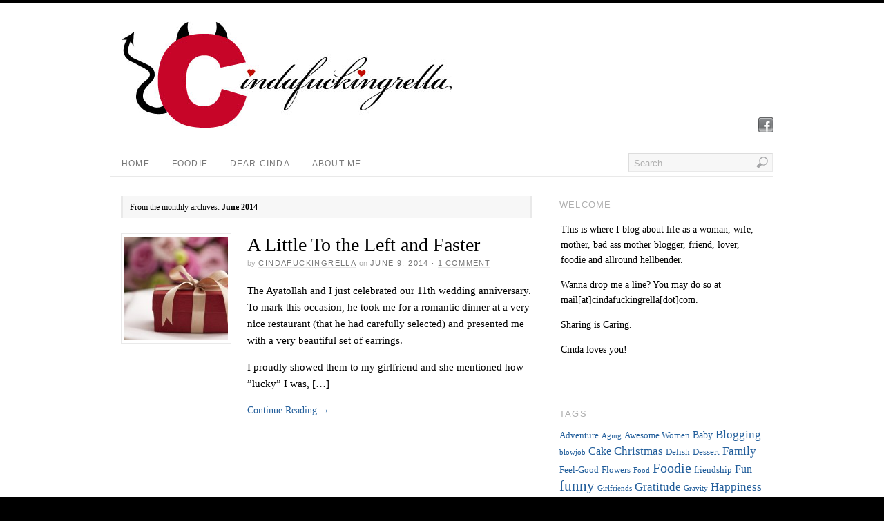

--- FILE ---
content_type: text/html; charset=UTF-8
request_url: http://www.cindafuckingrella.com/?m=201406
body_size: 6509
content:
<!DOCTYPE html>
<html lang="en-US">
<head>
<meta http-equiv="Content-Type" content="text/html; charset=UTF-8" />
<title>June | 2014 | Cindafuckingrella</title>
<!-- Platform WordPress Framework By PageLines - www.PageLines.com -->
<link rel="shortcut icon" href="http://www.cindafuckingrella.com/wp-content/uploads/2011/05/favicon.png" type="image/x-icon" />
<link rel="profile" href="http://gmpg.org/xfn/11" />
<link rel="dns-prefetch" href="//connect.facebook.net" />
<link rel="alternate" type="application/rss+xml" title="Cindafuckingrella &raquo; Feed" href="http://www.cindafuckingrella.com/?feed=rss2" />
<link rel="alternate" type="application/rss+xml" title="Cindafuckingrella &raquo; Comments Feed" href="http://www.cindafuckingrella.com/?feed=comments-rss2" />
		<script type="text/javascript">
			window._wpemojiSettings = {"baseUrl":"https:\/\/s.w.org\/images\/core\/emoji\/72x72\/","ext":".png","source":{"concatemoji":"http:\/\/www.cindafuckingrella.com\/wp-includes\/js\/wp-emoji-release.min.js?ver=4.5.33"}};
			!function(e,o,t){var a,n,r;function i(e){var t=o.createElement("script");t.src=e,t.type="text/javascript",o.getElementsByTagName("head")[0].appendChild(t)}for(r=Array("simple","flag","unicode8","diversity"),t.supports={everything:!0,everythingExceptFlag:!0},n=0;n<r.length;n++)t.supports[r[n]]=function(e){var t,a,n=o.createElement("canvas"),r=n.getContext&&n.getContext("2d"),i=String.fromCharCode;if(!r||!r.fillText)return!1;switch(r.textBaseline="top",r.font="600 32px Arial",e){case"flag":return r.fillText(i(55356,56806,55356,56826),0,0),3e3<n.toDataURL().length;case"diversity":return r.fillText(i(55356,57221),0,0),a=(t=r.getImageData(16,16,1,1).data)[0]+","+t[1]+","+t[2]+","+t[3],r.fillText(i(55356,57221,55356,57343),0,0),a!=(t=r.getImageData(16,16,1,1).data)[0]+","+t[1]+","+t[2]+","+t[3];case"simple":return r.fillText(i(55357,56835),0,0),0!==r.getImageData(16,16,1,1).data[0];case"unicode8":return r.fillText(i(55356,57135),0,0),0!==r.getImageData(16,16,1,1).data[0]}return!1}(r[n]),t.supports.everything=t.supports.everything&&t.supports[r[n]],"flag"!==r[n]&&(t.supports.everythingExceptFlag=t.supports.everythingExceptFlag&&t.supports[r[n]]);t.supports.everythingExceptFlag=t.supports.everythingExceptFlag&&!t.supports.flag,t.DOMReady=!1,t.readyCallback=function(){t.DOMReady=!0},t.supports.everything||(a=function(){t.readyCallback()},o.addEventListener?(o.addEventListener("DOMContentLoaded",a,!1),e.addEventListener("load",a,!1)):(e.attachEvent("onload",a),o.attachEvent("onreadystatechange",function(){"complete"===o.readyState&&t.readyCallback()})),(a=t.source||{}).concatemoji?i(a.concatemoji):a.wpemoji&&a.twemoji&&(i(a.twemoji),i(a.wpemoji)))}(window,document,window._wpemojiSettings);
		</script>
		<style type="text/css">
img.wp-smiley,
img.emoji {
	display: inline !important;
	border: none !important;
	box-shadow: none !important;
	height: 1em !important;
	width: 1em !important;
	margin: 0 .07em !important;
	vertical-align: -0.1em !important;
	background: none !important;
	padding: 0 !important;
}
</style>
<link rel='stylesheet' id='pagelines-stylesheet-css'  href='http://www.cindafuckingrella.com/wp-content/themes/platform/style.css?ver=144-093015160856' type='text/css' media='all' />
<!--[if IE 7]>
<link rel='stylesheet' id='ie7-style-css'  href='http://www.cindafuckingrella.com/wp-content/themes/platform/css/ie7.css?ver=1.4.4' type='text/css' media='all' />
<![endif]-->
<script type='text/javascript' src='http://www.cindafuckingrella.com/wp-includes/js/jquery/jquery.js?ver=1.12.4'></script>
<script type='text/javascript' src='http://www.cindafuckingrella.com/wp-includes/js/jquery/jquery-migrate.min.js?ver=1.4.1'></script>
<link rel='https://api.w.org/' href='http://www.cindafuckingrella.com/?rest_route=/' />
<link rel="EditURI" type="application/rsd+xml" title="RSD" href="http://www.cindafuckingrella.com/xmlrpc.php?rsd" />
<link rel="wlwmanifest" type="application/wlwmanifest+xml" href="http://www.cindafuckingrella.com/wp-includes/wlwmanifest.xml" /> 
<meta name="generator" content="WordPress 4.5.33" />
<link rel="stylesheet" id="dynamic-css" href="http://www.cindafuckingrella.com/wp-content/themes/platform/css/dynamic.css?ver=144-093015160856" type="text/css" media="all" />
<meta property="og:site_name" content="Cindafuckingrella" />
<meta property="og:type" content="website" />
<meta property="og:locale" content="en_US" />
<meta property="fb:app_id" content="435505096482713" />
</head>
<body class="archive date full_width ttype-posts tmain-posts">
<div id="site" class="one-sidebar-right"> <!-- #site // Wraps #header, #page-main, #footer - closed in footer -->
	<div id="page"> <!-- #page // Wraps #header, #page-main - closed in footer -->
		<div id="page-canvas">
						<div id="header" class="container-group fix">
				<div class="outline">
					<div id="branding" class="container fix">
	<div class="texture">
		<div class="content">
			<div class="content-pad">
<div class="branding_wrap">
	<a class="mainlogo-link" href="http://www.cindafuckingrella.com" title="Cindafuckingrella"><img class="mainlogo-img" src="http://www.cindafuckingrella.com/wp-content/uploads/2011/06/top_platform1.jpg" alt="Cindafuckingrella" /></a>		
	
	<div class="icons" style="bottom: 0px; right: px;">

		
												<a target="_blank" href="https://www.facebook.com/cindafckingrella?ref=bookmarks" class="facebooklink"></a>
													</div>
</div>
				<div class="clear"></div>
			</div>
		</div>
	</div>
</div>
<div id="primary-nav" class="container fix">
	<div class="texture">
		<div class="content">
			<div class="content-pad">
	<div id="nav_row" class="main_nav fix">
<ul id="menu-topmenu" class="main-nav"><li id="menu-item-961" class="menu-item menu-item-type-custom menu-item-object-custom menu-item-home menu-item-961"><a href="http://www.cindafuckingrella.com">Home</a></li>
<li id="menu-item-485" class="menu-item menu-item-type-taxonomy menu-item-object-category menu-item-485"><a href="http://www.cindafuckingrella.com/?cat=58">Foodie</a></li>
<li id="menu-item-1423" class="menu-item menu-item-type-taxonomy menu-item-object-category menu-item-1423"><a href="http://www.cindafuckingrella.com/?cat=95">Dear Cinda</a></li>
<li id="menu-item-486" class="menu-item menu-item-type-post_type menu-item-object-page menu-item-486"><a href="http://www.cindafuckingrella.com/?page_id=227">About me</a></li>
</ul><form method="get" class="searchform" action="http://www.cindafuckingrella.com/" onsubmit="this.submit();return false;">
	<fieldset>
		<input type="text" value="Search" name="s" class="searchfield" onfocus="if (this.value == 'Search') {this.value = '';}" onblur="if (this.value == '') {this.value = 'Search';}" />

		<input type="image" class="submit btn" name="submit" src="http://www.cindafuckingrella.com/wp-content/themes/platform/images/search-btn.png" alt="Go" />
	</fieldset>
</form>
	</div>

				<div class="clear"></div>
			</div>
		</div>
	</div>
</div>
				</div>
			</div>
						<div id="page-main" class="container-group fix"> <!-- #page-main // closed in footer -->
				<div id="dynamic-content" class="outline fix">
					<div id="maincontent" class="container fix">
	<div class="texture">
		<div class="content">
			<div class="content-pad">
<div id="pagelines_content" class="one-sidebar-right fix">
	
		<div id="column-wrap" class="fix">
		
				<div id="column-main" class="mcolumn fix">
			<div class="mcolumn-pad" >
				<div id="postsinfo" class="copy fix">
	<div class="copy-pad">
		
			<div class="current_posts_info">
															From the monthly archives:						<strong>June 2014</strong>
												</div>
			<div class="clear"></div>
	</div>
</div>
<div id="theloop" class="copy fix">
	<div class="copy-pad">
<div class="fpost post-5047 post type-post status-publish format-standard has-post-thumbnail hentry category-ramblings tag-gifts tag-love tag-marriage" id="post-5047">
				
				
					
						<div class="post-meta fix">	
											            		<div class="post-thumb" style="margin-right:-183px">
										<a href="http://www.cindafuckingrella.com/?p=5047" rel="bookmark" title="Permanent Link To A Little To the Left and Faster">
											<img width="150" height="150" src="http://www.cindafuckingrella.com/wp-content/uploads/2014/06/registry-wedding-gift_0-150x150.jpg" class="attachment-thumbnail size-thumbnail wp-post-image" alt="registry wedding gift_0" />										</a>
						            </div>
							
							<div class="post-header fix " style="margin-left:183px" >
																<div class="post-title-section fix">

									<div class="post-title fix">
										
										<h2 class="entry-title"><a href="http://www.cindafuckingrella.com/?p=5047" title="A Little To the Left and Faster" rel="bookmark">A Little To the Left and Faster</a></h2>
<div class="metabar"><em><span class="sword">By</span> <span class="author vcard"><span class="fn"><a href="http://www.cindafuckingrella.com/?author=2" title="Posts by Cindafuckingrella" rel="author">Cindafuckingrella</a></span></span> <span class="sword">On</span> <span class="date time published" title="2014-06-09T21:35:30+0100">June 9, 2014</span>  &middot; <span class="post-comments"><a href="http://www.cindafuckingrella.com/?p=5047#comments">1 Comment</a></span>  </em></div>										
									</div>


								</div>
																	
										<div class="post-excerpt"><p>The Ayatollah and I just celebrated our 11th wedding anniversary. To mark this occasion, he took me for a romantic dinner at a very nice restaurant (that he had carefully selected) and presented me with a very beautiful set of earrings.</p>
<p>I proudly showed them to my girlfriend and she mentioned how ”lucky” I was, [&#8230;]</p>
</div>

										<a class="continue_reading_link" href="http://www.cindafuckingrella.com/?p=5047" title="View A Little To the Left and Faster">Continue Reading <span class="right_arrow">&rarr;</span></a>															</div>				
						</div>
					
								</div>

	<div class="clear"></div>
	</div>
</div>
<div id="pagination" class="copy fix">
	<div class="copy-pad">
				
		<div class="clear"></div>
	</div>
</div>
			</div>
		</div>
		
				
	</div>	
	
	
	<div id="sidebar-wrap" class="fix">
			<div id="sidebar1" class="scolumn fix" >
				<div class="scolumn-pad">
					<div id="sidebar_primary" class="copy fix">
	<div class="copy-pad">
	<ul id="list_sidebar_primary" class="sidebar_widgets fix">
		<li id="text-2" class="widget_text widget fix"><div class="widget-pad"><h3 class="widget-title">Welcome</h3>			<div class="textwidget"><p>This is where I blog about life as a woman, wife, mother, bad ass mother blogger, friend, lover, foodie and allround hellbender.</p>
<p>Wanna drop me a line? You may do so at mail[at]cindafuckingrella[dot]com.</p>
<p>Sharing is Caring.</p>
<p>Cinda loves you!</p>
</div>
		</div></li><li id="facebook-like-box-2" class="widget_facebook-like-box widget fix"><div class="widget-pad"><div class="fb-social-plugin fb-like-box" data-href="http://www.facebook.com/cindafckingrella" data-width="292" data-show-faces="false" data-stream="true" data-header="false"></div></div></li><li id="tag_cloud-4" class="widget_tag_cloud widget fix"><div class="widget-pad"><h3 class="widget-title">Tags</h3><div class="tagcloud"><a href='http://www.cindafuckingrella.com/?tag=adventure' class='tag-link-28 tag-link-position-1' title='3 topics' style='font-size: 9.4608695652174pt;'>Adventure</a>
<a href='http://www.cindafuckingrella.com/?tag=aging' class='tag-link-51 tag-link-position-2' title='2 topics' style='font-size: 8pt;'>Aging</a>
<a href='http://www.cindafuckingrella.com/?tag=awesome-women' class='tag-link-448 tag-link-position-3' title='3 topics' style='font-size: 9.4608695652174pt;'>Awesome Women</a>
<a href='http://www.cindafuckingrella.com/?tag=baby' class='tag-link-37 tag-link-position-4' title='4 topics' style='font-size: 10.678260869565pt;'>Baby</a>
<a href='http://www.cindafuckingrella.com/?tag=blogging' class='tag-link-159 tag-link-position-5' title='6 topics' style='font-size: 12.504347826087pt;'>Blogging</a>
<a href='http://www.cindafuckingrella.com/?tag=blowjob' class='tag-link-17 tag-link-position-6' title='2 topics' style='font-size: 8pt;'>blowjob</a>
<a href='http://www.cindafuckingrella.com/?tag=cake' class='tag-link-62 tag-link-position-7' title='5 topics' style='font-size: 11.652173913043pt;'>Cake</a>
<a href='http://www.cindafuckingrella.com/?tag=christmas' class='tag-link-122 tag-link-position-8' title='6 topics' style='font-size: 12.504347826087pt;'>Christmas</a>
<a href='http://www.cindafuckingrella.com/?tag=delish' class='tag-link-176 tag-link-position-9' title='3 topics' style='font-size: 9.4608695652174pt;'>Delish</a>
<a href='http://www.cindafuckingrella.com/?tag=dessert' class='tag-link-215 tag-link-position-10' title='3 topics' style='font-size: 9.4608695652174pt;'>Dessert</a>
<a href='http://www.cindafuckingrella.com/?tag=family' class='tag-link-104 tag-link-position-11' title='6 topics' style='font-size: 12.504347826087pt;'>Family</a>
<a href='http://www.cindafuckingrella.com/?tag=feel-good' class='tag-link-391 tag-link-position-12' title='3 topics' style='font-size: 9.4608695652174pt;'>Feel-Good</a>
<a href='http://www.cindafuckingrella.com/?tag=flowers' class='tag-link-68 tag-link-position-13' title='3 topics' style='font-size: 9.4608695652174pt;'>Flowers</a>
<a href='http://www.cindafuckingrella.com/?tag=food' class='tag-link-29 tag-link-position-14' title='2 topics' style='font-size: 8pt;'>Food</a>
<a href='http://www.cindafuckingrella.com/?tag=foodie' class='tag-link-628 tag-link-position-15' title='11 topics' style='font-size: 15.304347826087pt;'>Foodie</a>
<a href='http://www.cindafuckingrella.com/?tag=friendship' class='tag-link-19 tag-link-position-16' title='3 topics' style='font-size: 9.4608695652174pt;'>friendship</a>
<a href='http://www.cindafuckingrella.com/?tag=fun' class='tag-link-257 tag-link-position-17' title='5 topics' style='font-size: 11.652173913043pt;'>Fun</a>
<a href='http://www.cindafuckingrella.com/?tag=funny' class='tag-link-5 tag-link-position-18' title='12 topics' style='font-size: 15.669565217391pt;'>funny</a>
<a href='http://www.cindafuckingrella.com/?tag=girlfriends' class='tag-link-49 tag-link-position-19' title='2 topics' style='font-size: 8pt;'>Girlfriends</a>
<a href='http://www.cindafuckingrella.com/?tag=gratitude' class='tag-link-25 tag-link-position-20' title='6 topics' style='font-size: 12.504347826087pt;'>Gratitude</a>
<a href='http://www.cindafuckingrella.com/?tag=gravity' class='tag-link-52 tag-link-position-21' title='2 topics' style='font-size: 8pt;'>Gravity</a>
<a href='http://www.cindafuckingrella.com/?tag=happiness' class='tag-link-24 tag-link-position-22' title='7 topics' style='font-size: 13.113043478261pt;'>Happiness</a>
<a href='http://www.cindafuckingrella.com/?tag=healthy' class='tag-link-87 tag-link-position-23' title='3 topics' style='font-size: 9.4608695652174pt;'>Healthy</a>
<a href='http://www.cindafuckingrella.com/?tag=hope' class='tag-link-251 tag-link-position-24' title='3 topics' style='font-size: 9.4608695652174pt;'>Hope</a>
<a href='http://www.cindafuckingrella.com/?tag=in-love' class='tag-link-45 tag-link-position-25' title='2 topics' style='font-size: 8pt;'>In Love</a>
<a href='http://www.cindafuckingrella.com/?tag=inspiration' class='tag-link-336 tag-link-position-26' title='9 topics' style='font-size: 14.330434782609pt;'>Inspiration</a>
<a href='http://www.cindafuckingrella.com/?tag=job' class='tag-link-309 tag-link-position-27' title='5 topics' style='font-size: 11.652173913043pt;'>Job</a>
<a href='http://www.cindafuckingrella.com/?tag=kids' class='tag-link-63 tag-link-position-28' title='10 topics' style='font-size: 14.817391304348pt;'>Kids</a>
<a href='http://www.cindafuckingrella.com/?tag=laughing' class='tag-link-27 tag-link-position-29' title='5 topics' style='font-size: 11.652173913043pt;'>Laughing</a>
<a href='http://www.cindafuckingrella.com/?tag=life' class='tag-link-6 tag-link-position-30' title='20 topics' style='font-size: 18.226086956522pt;'>life</a>
<a href='http://www.cindafuckingrella.com/?tag=love' class='tag-link-33 tag-link-position-31' title='42 topics' style='font-size: 22pt;'>Love</a>
<a href='http://www.cindafuckingrella.com/?tag=marriage' class='tag-link-123 tag-link-position-32' title='8 topics' style='font-size: 13.721739130435pt;'>Marriage</a>
<a href='http://www.cindafuckingrella.com/?tag=mom' class='tag-link-36 tag-link-position-33' title='2 topics' style='font-size: 8pt;'>Mom</a>
<a href='http://www.cindafuckingrella.com/?tag=mommy' class='tag-link-31 tag-link-position-34' title='3 topics' style='font-size: 9.4608695652174pt;'>Mommy</a>
<a href='http://www.cindafuckingrella.com/?tag=motherhood' class='tag-link-148 tag-link-position-35' title='3 topics' style='font-size: 9.4608695652174pt;'>Motherhood</a>
<a href='http://www.cindafuckingrella.com/?tag=paris' class='tag-link-492 tag-link-position-36' title='3 topics' style='font-size: 9.4608695652174pt;'>Paris</a>
<a href='http://www.cindafuckingrella.com/?tag=perspective' class='tag-link-8 tag-link-position-37' title='2 topics' style='font-size: 8pt;'>perspective</a>
<a href='http://www.cindafuckingrella.com/?tag=sex' class='tag-link-89 tag-link-position-38' title='7 topics' style='font-size: 13.113043478261pt;'>Sex</a>
<a href='http://www.cindafuckingrella.com/?tag=shoes' class='tag-link-11 tag-link-position-39' title='2 topics' style='font-size: 8pt;'>shoes</a>
<a href='http://www.cindafuckingrella.com/?tag=summer' class='tag-link-84 tag-link-position-40' title='3 topics' style='font-size: 9.4608695652174pt;'>Summer</a>
<a href='http://www.cindafuckingrella.com/?tag=women' class='tag-link-7 tag-link-position-41' title='3 topics' style='font-size: 9.4608695652174pt;'>women</a>
<a href='http://www.cindafuckingrella.com/?tag=work' class='tag-link-109 tag-link-position-42' title='3 topics' style='font-size: 9.4608695652174pt;'>Work</a>
<a href='http://www.cindafuckingrella.com/?tag=write-off' class='tag-link-566 tag-link-position-43' title='6 topics' style='font-size: 12.504347826087pt;'>write off</a>
<a href='http://www.cindafuckingrella.com/?tag=yumminess' class='tag-link-75 tag-link-position-44' title='21 topics' style='font-size: 18.469565217391pt;'>Yumminess</a>
<a href='http://www.cindafuckingrella.com/?tag=yummy' class='tag-link-90 tag-link-position-45' title='4 topics' style='font-size: 10.678260869565pt;'>Yummy</a></div>
</div></li><li id="archives-5" class="widget_archive widget fix"><div class="widget-pad"><h3 class="widget-title">Archives</h3>		<ul>
			<li><a href='http://www.cindafuckingrella.com/?m=201412'>December 2014</a>&nbsp;(1)</li>
	<li><a href='http://www.cindafuckingrella.com/?m=201411'>November 2014</a>&nbsp;(1)</li>
	<li><a href='http://www.cindafuckingrella.com/?m=201410'>October 2014</a>&nbsp;(2)</li>
	<li><a href='http://www.cindafuckingrella.com/?m=201409'>September 2014</a>&nbsp;(1)</li>
	<li><a href='http://www.cindafuckingrella.com/?m=201408'>August 2014</a>&nbsp;(1)</li>
	<li><a href='http://www.cindafuckingrella.com/?m=201407'>July 2014</a>&nbsp;(1)</li>
	<li><a href='http://www.cindafuckingrella.com/?m=201406'>June 2014</a>&nbsp;(1)</li>
	<li><a href='http://www.cindafuckingrella.com/?m=201405'>May 2014</a>&nbsp;(2)</li>
	<li><a href='http://www.cindafuckingrella.com/?m=201404'>April 2014</a>&nbsp;(2)</li>
	<li><a href='http://www.cindafuckingrella.com/?m=201402'>February 2014</a>&nbsp;(3)</li>
	<li><a href='http://www.cindafuckingrella.com/?m=201401'>January 2014</a>&nbsp;(3)</li>
	<li><a href='http://www.cindafuckingrella.com/?m=201312'>December 2013</a>&nbsp;(1)</li>
	<li><a href='http://www.cindafuckingrella.com/?m=201311'>November 2013</a>&nbsp;(4)</li>
	<li><a href='http://www.cindafuckingrella.com/?m=201310'>October 2013</a>&nbsp;(2)</li>
	<li><a href='http://www.cindafuckingrella.com/?m=201309'>September 2013</a>&nbsp;(3)</li>
	<li><a href='http://www.cindafuckingrella.com/?m=201308'>August 2013</a>&nbsp;(9)</li>
	<li><a href='http://www.cindafuckingrella.com/?m=201307'>July 2013</a>&nbsp;(2)</li>
	<li><a href='http://www.cindafuckingrella.com/?m=201306'>June 2013</a>&nbsp;(4)</li>
	<li><a href='http://www.cindafuckingrella.com/?m=201305'>May 2013</a>&nbsp;(14)</li>
	<li><a href='http://www.cindafuckingrella.com/?m=201304'>April 2013</a>&nbsp;(5)</li>
	<li><a href='http://www.cindafuckingrella.com/?m=201303'>March 2013</a>&nbsp;(5)</li>
	<li><a href='http://www.cindafuckingrella.com/?m=201302'>February 2013</a>&nbsp;(2)</li>
	<li><a href='http://www.cindafuckingrella.com/?m=201301'>January 2013</a>&nbsp;(6)</li>
	<li><a href='http://www.cindafuckingrella.com/?m=201212'>December 2012</a>&nbsp;(2)</li>
	<li><a href='http://www.cindafuckingrella.com/?m=201211'>November 2012</a>&nbsp;(6)</li>
	<li><a href='http://www.cindafuckingrella.com/?m=201210'>October 2012</a>&nbsp;(7)</li>
	<li><a href='http://www.cindafuckingrella.com/?m=201209'>September 2012</a>&nbsp;(8)</li>
	<li><a href='http://www.cindafuckingrella.com/?m=201208'>August 2012</a>&nbsp;(9)</li>
	<li><a href='http://www.cindafuckingrella.com/?m=201207'>July 2012</a>&nbsp;(2)</li>
	<li><a href='http://www.cindafuckingrella.com/?m=201206'>June 2012</a>&nbsp;(11)</li>
	<li><a href='http://www.cindafuckingrella.com/?m=201205'>May 2012</a>&nbsp;(9)</li>
	<li><a href='http://www.cindafuckingrella.com/?m=201204'>April 2012</a>&nbsp;(16)</li>
	<li><a href='http://www.cindafuckingrella.com/?m=201203'>March 2012</a>&nbsp;(9)</li>
	<li><a href='http://www.cindafuckingrella.com/?m=201202'>February 2012</a>&nbsp;(21)</li>
	<li><a href='http://www.cindafuckingrella.com/?m=201201'>January 2012</a>&nbsp;(7)</li>
	<li><a href='http://www.cindafuckingrella.com/?m=201112'>December 2011</a>&nbsp;(9)</li>
	<li><a href='http://www.cindafuckingrella.com/?m=201111'>November 2011</a>&nbsp;(9)</li>
	<li><a href='http://www.cindafuckingrella.com/?m=201110'>October 2011</a>&nbsp;(7)</li>
	<li><a href='http://www.cindafuckingrella.com/?m=201109'>September 2011</a>&nbsp;(8)</li>
	<li><a href='http://www.cindafuckingrella.com/?m=201108'>August 2011</a>&nbsp;(11)</li>
	<li><a href='http://www.cindafuckingrella.com/?m=201107'>July 2011</a>&nbsp;(16)</li>
	<li><a href='http://www.cindafuckingrella.com/?m=201106'>June 2011</a>&nbsp;(16)</li>
	<li><a href='http://www.cindafuckingrella.com/?m=201105'>May 2011</a>&nbsp;(1)</li>
	<li><a href='http://www.cindafuckingrella.com/?m=201104'>April 2011</a>&nbsp;(4)</li>
	<li><a href='http://www.cindafuckingrella.com/?m=201103'>March 2011</a>&nbsp;(4)</li>
	<li><a href='http://www.cindafuckingrella.com/?m=201102'>February 2011</a>&nbsp;(6)</li>
	<li><a href='http://www.cindafuckingrella.com/?m=201010'>October 2010</a>&nbsp;(3)</li>
		</ul>
		</div></li><li id="search-5" class="widget_search widget fix"><div class="widget-pad"><form method="get" class="searchform" action="http://www.cindafuckingrella.com/" onsubmit="this.submit();return false;">
	<fieldset>
		<input type="text" value="Search" name="s" class="searchfield" onfocus="if (this.value == 'Search') {this.value = '';}" onblur="if (this.value == '') {this.value = 'Search';}" />

		<input type="image" class="submit btn" name="submit" src="http://www.cindafuckingrella.com/wp-content/themes/platform/images/search-btn.png" alt="Go" />
	</fieldset>
</form>
</div></li>	</ul>
	<div class="clear"></div>
	</div>
</div>
	
				</div>
			</div>
			</div>		

</div>				<div class="clear"></div>
			</div>
		</div>
	</div>
</div>
</div> <!-- END #dynamic-content -->

<div id="morefoot_area"><div id="morefoot" class="container fix">
	<div class="texture">
		<div class="content">
			<div class="content-pad">
								<div class="clear"></div>
			</div>
		</div>
	</div>
</div>
<div id="twitterbar" class="container fix">
	<div class="texture">
		<div class="content">
			<div class="content-pad">
<div class="tbubble">
			Set your Twitter account name in your settings to use the TwitterBar Section.</div>				<div class="clear"></div>
			</div>
		</div>
	</div>
</div>
</div>
<div class="clear"></div>
				
</div> <!-- END #page-main from header -->
</div> <!-- END #page-canvas from header -->
</div> <!-- END #page from header -->

<div  id="footer">
	<div class="outline fix"><div id="footcols" class="container fix">
	<div class="texture">
		<div class="content">
			<div class="content-pad">
			<div id="fcolumns_container" class="dcol_container_5 fix">
				
									<div class="dcol_5 dcol">
						<div class="dcol-pad">
															<h3 class="site-title">
									<a class="home" href="http://www.cindafuckingrella.com" title="Home">
										Cindafuckingrella									</a>
								</h3>
													</div>
					</div>
					<div class="dcol_5 dcol">
						<div class="dcol-pad">
							<h3 class="widget-title">Pages</h3>
								<div class="menu-topmenu-container"><ul id="menu-topmenu-1" class="footer-links list-links"><li class="menu-item menu-item-type-custom menu-item-object-custom menu-item-home menu-item-961"><a href="http://www.cindafuckingrella.com">Home</a></li>
<li class="menu-item menu-item-type-taxonomy menu-item-object-category menu-item-485"><a href="http://www.cindafuckingrella.com/?cat=58">Foodie</a></li>
<li class="menu-item menu-item-type-taxonomy menu-item-object-category menu-item-1423"><a href="http://www.cindafuckingrella.com/?cat=95">Dear Cinda</a></li>
<li class="menu-item menu-item-type-post_type menu-item-object-page menu-item-486"><a href="http://www.cindafuckingrella.com/?page_id=227">About me</a></li>
</ul></div>
						</div>
					</div>
					<div class="dcol_5 dcol">
						<div class="dcol-pad">
							<h3 class="widget-title">The Latest</h3>
								<ul class="latest_posts">
																		<li class="list-item fix">
											<div class="list_item_text">
												<h5><a class="list_text_link" href="http://www.cindafuckingrella.com/?p=5101"><span class="list-title">Post 283. The Last One.</span></a></h5>
												<div class="list-excerpt">Dear reader, Cinda has left the building. As my latest posts show,&nbsp;[&hellip;]</div>
											</div>
										</li>
								</ul>
						</div>
					</div>
					<div class="dcol_5 dcol">
						<div class="dcol-pad">
							<h3 class="widget-title">More</h3>
							<div class="findent footer-more">
								Cinda loves you!							</div>
						</div>
					</div>
					<div class="dcol_5 dcol">
						<div class="dcol-pad">
							<div class="findent terms">
								© 2012 Cindafuckingrella							</div>
						</div>
					</div>
							</div>	
			<div class="clear"></div>
						<div class="clear"></div>
			</div>
		</div>
	</div>
</div>
<div id="cred" class="pagelines"><a class="plimage" target="_blank" href="http://www.pagelines.com/" title="PageLines"><img src="http://www.cindafuckingrella.com/wp-content/themes/platform/images/pagelines.png" alt="Platform by PageLines" /></a></div><div class="clear"></div></div>
</div>
</div>
<script type="text/javascript">

  var _gaq = _gaq || [];
  _gaq.push(['_setAccount', 'UA-24353814-1']);
  _gaq.push(['_trackPageview']);

  (function() {
    var ga = document.createElement('script'); ga.type = 'text/javascript'; ga.async = true;
    ga.src = ('https:' == document.location.protocol ? 'https://ssl' : 'http://www') + '.google-analytics.com/ga.js';
    var s = document.getElementsByTagName('script')[0]; s.parentNode.insertBefore(ga, s);
  })();

</script><script type='text/javascript' src='http://www.cindafuckingrella.com/wp-content/themes/platform/sections/nav/superfish.js?ver=1.0'></script>
<script type='text/javascript' src='http://www.cindafuckingrella.com/wp-content/themes/platform/sections/nav/jquery.bgiframe.min.js?ver=1.0'></script>
<script type='text/javascript'>
/* <![CDATA[ */
var FB_WP=FB_WP||{};FB_WP.queue={_methods:[],flushed:false,add:function(fn){FB_WP.queue.flushed?fn():FB_WP.queue._methods.push(fn)},flush:function(){for(var fn;fn=FB_WP.queue._methods.shift();){fn()}FB_WP.queue.flushed=true}};window.fbAsyncInit=function(){FB.init({"xfbml":true,"appId":"435505096482713"});if(FB_WP && FB_WP.queue && FB_WP.queue.flush){FB_WP.queue.flush()}}
/* ]]> */
</script>
<script type="text/javascript">(function(d,s,id){var js,fjs=d.getElementsByTagName(s)[0];if(d.getElementById(id)){return}js=d.createElement(s);js.id=id;js.src="http:\/\/connect.facebook.net\/en_US\/all.js";fjs.parentNode.insertBefore(js,fjs)}(document,"script","facebook-jssdk"));</script>
<script type='text/javascript' src='http://www.cindafuckingrella.com/wp-includes/js/wp-embed.min.js?ver=4.5.33'></script>
<div id="fb-root"></div></body>
</html>